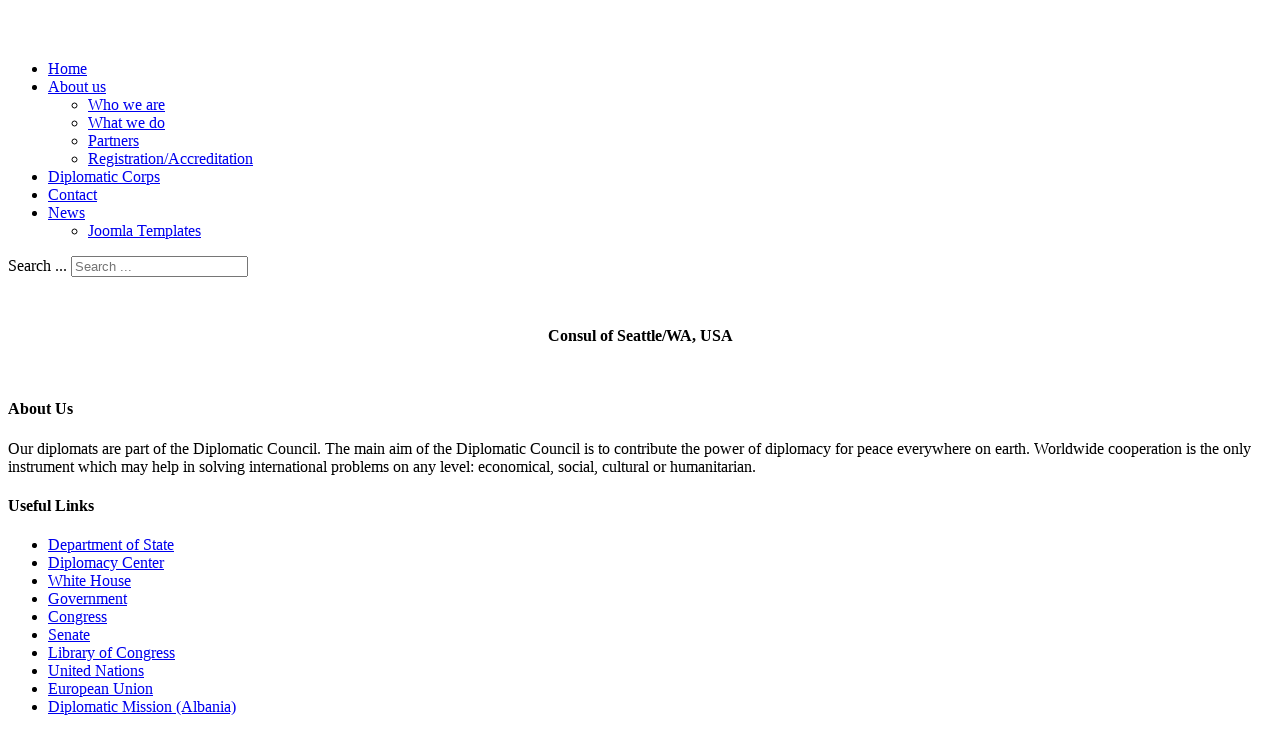

--- FILE ---
content_type: text/html; charset=utf-8
request_url: https://americandiplomacy.us/index.php/en/44-corps/122-dr-natasha-savage
body_size: 4032
content:
<!DOCTYPE html>
<html lang="en-gb" dir="ltr">
<head>
<meta http-equiv="X-UA-Compatible" content="IE=edge">
<!-- Enable responsive -->
<meta name="viewport" content="width=device-width, initial-scale=1">
<!--[if !IE 8]> -->
<link href='http://fonts.googleapis.com/css?family=Open+Sans:400,300,600' rel='stylesheet' type='text/css'>
<!-- <![endif]-->
<base href="https://americandiplomacy.us/index.php/en/44-corps/122-dr-natasha-savage" />
	<meta http-equiv="content-type" content="text/html; charset=utf-8" />
	<meta name="author" content="Tito Moreno" />
	<meta name="description" content="American Diplomatic Mission for World Peace" />
	<meta name="generator" content="Joomla! - Open Source Content Management" />
	<title>Dr. Natasha Savage</title>
	<link href="/templates/zo2_f7/favicon.ico" rel="shortcut icon" type="image/vnd.microsoft.icon" />
	<link href="https://americandiplomacy.us/index.php/en/component/search/?Itemid=638&amp;catid=44&amp;id=122&amp;format=opensearch" rel="search" title="Search American Diplomatic Mission for World Peace" type="application/opensearchdescription+xml" />
	<link href="https://americandiplomacy.us/modules/mod_zt_twitter/assets/css/zt_twitter.css" rel="stylesheet" type="text/css" />
	<style type="text/css">
div.mod_search35 input[type="search"]{ width:auto; }
	</style>
	<script src="/media/jui/js/jquery.min.js?5981877c9a49f23fbb5c6ed4a6095d01" type="text/javascript"></script>
	<script src="/media/jui/js/jquery-noconflict.js?5981877c9a49f23fbb5c6ed4a6095d01" type="text/javascript"></script>
	<script src="/media/jui/js/jquery-migrate.min.js?5981877c9a49f23fbb5c6ed4a6095d01" type="text/javascript"></script>
	<script src="/media/system/js/caption.js?5981877c9a49f23fbb5c6ed4a6095d01" type="text/javascript"></script>
	<!--[if lt IE 9]><script src="/media/system/js/html5fallback.js?5981877c9a49f23fbb5c6ed4a6095d01" type="text/javascript"></script><![endif]-->
	<script type="text/javascript">
/**
 * Zo2 JS framework define
 * @param {object} w Window pointer
 * @param {object} $ jQuery pointer
 * @returns {undefined}
 */
(function(w, $) {

    if (typeof w.zo2 === 'undefined') {

        /* Local zo2 definition */
        var _zo2 = {
            /* Common settings */
            _settings: {
                token: "b43484bf8c365998b807e4350e73cf99",
                url: "https://americandiplomacy.us/index.php/en/44-corps/122-dr-natasha-savage",
                frontEndUrl: "https://americandiplomacy.us/index.php"
            },
            /* Internal jQuery */
            jQuery: $
        };

        /* Provide global zo2 object */
        w.zo2 = _zo2;

    }

})(window, jQuery.noConflict());jQuery(window).on('load',  function() {
				new JCaption('img.caption');
			});
	</script>
	<!-- built with zo2 framework: http://www.zootemplate.com/zo2 -->

<link rel="stylesheet" href="https://americandiplomacy.us/plugins/system/zo2/framework/assets/vendor/bootstrap/css/bootstrap.min.css">
<link rel="stylesheet" href="https://americandiplomacy.us/plugins/system/zo2/framework/assets/vendor/font-awesome/css/font-awesome.min.css">
<link rel="stylesheet" href="https://americandiplomacy.us/plugins/system/zo2/framework/assets/zo2/css/site.styles.css">
<link rel="stylesheet" href="https://americandiplomacy.us/templates/zo2_f7/assets/zo2/css/template.css">
<link rel="stylesheet" href="https://americandiplomacy.us/templates/zo2_f7/assets/zo2/css/responsive.css">
<link rel="stylesheet" href="https://americandiplomacy.us/templates/zo2_f7/assets/zo2/css/custom.css">
<link rel="stylesheet" href="https://americandiplomacy.us/templates/zo2_f7/assets/zo2/css/color1.css">
<style>


</style></head>
<body class="homepage ltr  122-dr-natasha-savage">
<!--[if lt IE 9]>
<script src="https://oss.maxcdn.com/libs/html5shiv/3.7.0/html5shiv.js"></script>
<script src="https://oss.maxcdn.com/libs/respond.js/1.3.0/respond.min.js"></script>
<![endif]--><!-- Main wrapper -->
<section class="zo2-wrapper">

<!-- build row: logo -->
<section id="zo2-logo-wrap" class=""><div class="container"><div class="row"><!-- build column: header-logo -->
<!-- jdoc: modules - position: header-logo --><div id="zo2-header-logo" class="col-md-12 col-sm-12 col-xs-12"><!-- Standard logo -->
    <header id="standard-logo" class="zo2-logo">
        <a class="standard-logo-link" 
           href="https://americandiplomacy.us/" 
           title="">
            <img alt="" src="/images/logo1000.png"/>
        </a>
    </header>
<!-- Retina logo -->
<header id="retina-logo" class="zo2-logo">
    <a class="retina-logo-link" 
       href="https://americandiplomacy.us/" 
       title="">
        <img alt="" src="/images/logo1000.png"/>
    </a>
</header>
<!-- Without logo -->
</div></div></div></section>
<!-- build row: menu mega -->
<section id="zo2-menu-mega-wrap" class="zo2-sticky"><div class="container"><div class="row"><!-- build column: mega-menu -->
<!-- jdoc: megamenu - position: mega-menu --><div id="zo2-mega-menu" class="hidden-xs hidden-sm mobile-menu col-md-9 col-sm-10 col-lg-9 col-xs-12"><nav data-zo2selectable="navbar" class="wrap zo2-menu navbar navbar-default" role="navigation">
                    <div class="navbar-collapse collapse"><div class="zo2-megamenu animate slide" data-duration="50" data-hover="hover"><ul class="nav navbar-nav level-top"><li class=" active" data-id="633" data-level="1"><a class="" href="/index.php/en/"  >Home</a></li><li class=" dropdown mega" data-id="654" data-level="1"><a class="dropdown-toggle" href="#"   data-toggle="dropdown" >About us<b class="caret"></b></a><div  class="menu-child  dropdown-menu mega-dropdown-menu" ><div class="mega-dropdown-inner"><div class="row"><div class="col-md-12 col-sm-12 mega-col-nav" data-width="12"><div class="mega-inner"><ul class="nav mega-nav level1"><li class=" dropdown-submenu mega" data-id="608" data-level="2"><a class="" href="/index.php/en/about-us/who-we-are"  >Who we are<b class="caret"></b></a><div  class="menu-child  dropdown-menu mega-dropdown-menu" ><div class="mega-dropdown-inner"><div class="row"><div class="col-md-12 col-sm-12 mega-col-nav" data-width="12"><div class="mega-inner"></div></div></div></div></div></li><li class="" data-id="660" data-level="2"><a class="" href="/index.php/en/about-us/what-we-do"  >What we do</a></li><li class="" data-id="664" data-level="2"><a class="" href="/index.php/en/about-us/partners"  >Partners</a></li><li class="" data-id="665" data-level="2"><a class="" href="/index.php/en/about-us/registration-accreditation"  >Registration/Accreditation</a></li></ul></div></div></div></div></div></li><li class="" data-id="661" data-level="1"><a class="" href="/index.php/en/homepage"  >Diplomatic Corps</a></li><li class="" data-id="545" data-level="1"><a class="" href="/index.php/en/contact"  >Contact</a></li><li class=" dropdown mega" data-id="547" data-level="1"><a class="dropdown-toggle" href="/index.php/en/news"   data-toggle="dropdown" >News<b class="caret"></b></a><div  class="menu-child  dropdown-menu mega-dropdown-menu" ><div class="mega-dropdown-inner"><div class="row"><div class="col-md-12 col-sm-12 mega-col-nav" data-width="12"><div class="mega-inner"><ul class="nav mega-nav level1"><li class="" data-id="548" data-level="2"><a class="" href="/index.php/en/news/joomla-templates" target="_blank"  >Joomla Templates </a></li></ul></div></div></div></div></div></li></ul></div></div></nav></div><!-- build column: position-0 -->
<!-- jdoc: modules - position: position-0 --><div id="zo2-position-0" class="search-top col-md-3 col-sm-2 col-lg-3 col-xs-12">    <div class="module ">
        <div class="mod-wrapper clearfix">
                        <div class="mod-content clearfix">
                <div class="mod-inner clearfix">
                    <div class="search mod_search35">
	<form action="/index.php/en/" method="post" class="form-inline" role="search">
		<label for="mod-search-searchword35" class="element-invisible">Search ...</label> <input name="searchword" id="mod-search-searchword35" maxlength="200"  class="inputbox search-query input-medium" type="search" size="20" placeholder="Search ..." />		<input type="hidden" name="task" value="search" />
		<input type="hidden" name="option" value="com_search" />
		<input type="hidden" name="Itemid" value="638" />
	</form>
</div>
                </div>
            </div>
        </div>
    </div>
    <div class="gap"></div>
</div><!-- build column: canvas-menu -->
<!-- jdoc: canvasmenu - position: canvas-menu --><div id="zo2-canvas-menu" class="hidden-md hidden-lg  col-md-2 col-sm-2"><span class="button-canvas"><i class="fa fa-2x fa-bars" data-toggle="offcanvas"></i></span></div></div></div></section>
<!-- build row: slide -->
<section id="zo2-slide-wrap" class=""><div class="container"><div class="row"><!-- build column: slide -->
<!-- jdoc: modules - position: slide --><div id="zo2-slide" class="col-md-12 col-sm-12 col-lg-12 col-xs-12">    <div class="module ">
        <div class="mod-wrapper clearfix">
                        <div class="mod-content clearfix">
                <div class="mod-inner clearfix">
                    

<div class="custom"  >
	<p><img src="/images/slider/4.jpg" alt="" /></p></div>
                </div>
            </div>
        </div>
    </div>
    <div class="gap"></div>
</div></div></div></section>



<!-- build row: blog -->
<section id="zo2-blog-wrap" class=""><div class="container"><div class="row"><!-- build column: message -->
<!-- jdoc: modules - position: message --><div id="zo2-message" class="col-md-12 col-sm-12"><div id="system-message-container">
	</div>
<!-- build row: Component -->
<section id="zo2-component-wrap" class=""><div class="container"><div class="row"><!-- build column: component -->
<!-- jdoc: modules - position: component --><div id="zo2-component" class="col-md-12 col-sm-12"><div class="item-page home">
                


        
                                                                <p style="text-align: center;"><strong>Consul of Seattle/WA, USA</strong></p>
 
<p> </p>                    
                            
         </div>
</div></div></div></section></div></div></div></section>

<!-- build row: footer-1 -->
<section id="zo2-footer-1-wrap" class=""><div class="container"><div class="row"><!-- build column: position-17 -->
<!-- jdoc: modules - position: position-17 --><div id="zo2-position-17" class="col-md-3 col-sm-3 col-lg-3 col-xs-12">    <div class="module ">
        <div class="mod-wrapper clearfix">
                        <div class="mod-content clearfix">
                <div class="mod-inner clearfix">
                    

<div class="custom"  >
	<div class="four columns">
<div class="footer-headline">
<h4>About Us</h4>
</div>
<p>Our diplomats are part of the Diplomatic Council. The main aim of the Diplomatic Council is to contribute the power of diplomacy for peace everywhere on earth. Worldwide cooperation is the only instrument which may help in solving international problems on any level: economical, social, cultural or humanitarian. </p>
</div></div>
                </div>
            </div>
        </div>
    </div>
    <div class="gap"></div>
</div><!-- build column: position-18 -->
<!-- jdoc: modules - position: position-18 --><div id="zo2-position-18" class="col-md-3 col-sm-3 col-lg-3 col-xs-12">    <div class="module ">
        <div class="mod-wrapper clearfix">
                        <div class="mod-content clearfix">
                <div class="mod-inner clearfix">
                    

<div class="custom"  >
	<div class="four columns">
<div class="footer-headline">
<h4>Useful Links</h4>
</div>
<ul class="links-list">
<li><a href="https://www.state.gov/" target="_blank">Department of State</a></li>
<li><a href="https://diplomacy.state.gov/" target="_blank">Diplomacy Center</a></li>
<li><a href="https://www.whitehouse.gov/" target="_blank">White House</a></li>
<li><a href="http://www.usa.gov/" target="_blank">Government</a></li>
<li><a href="https://www.congress.gov/" target="_blank">Congress</a></li>
<li><a href="https://www.senate.gov/" target="_blank">Senate</a></li>
<li><a href="https://www.loc.gov/" target="_blank">Library of Congress</a></li>
<li><a href="http://www.un.org/" target="_blank">United Nations</a></li>
<li><a href="https://europa.eu/" target="_blank">European Union</a></li>
<li><a href="http://dmpp.org/" target="_blank">Diplomatic Mission (Albania)</a></li>
</ul>
</div></div>
                </div>
            </div>
        </div>
    </div>
    <div class="gap"></div>
</div><!-- build column: position-19 -->
<!-- jdoc: modules - position: position-19 --><div id="zo2-position-19" class="col-md-3 col-sm-3 col-lg-3 col-xs-12">    <div class="module ">
        <div class="mod-wrapper clearfix">
                            <h3 class="moduletitle">
                    <span>Address</span>                </h3>
                                        <div class="mod-content clearfix">
                <div class="mod-inner clearfix">
                    

<div class="custom"  >
	<p>66 Sumo Village Court<br />Newark, NJ 07114<br />Ph: 305 280-3030<br /> <br /><br /></p>
<p>In case of fraud, contact us<br />or the <a href="https://www.fbi.gov/" target="_blank" rel="noopener noreferrer">FBI</a>: 202.278-2000</p>
<p><img style="display: block; margin-left: auto; margin-right: auto;" src="/images/fbi2.png" alt="" /></p>
<p> </p></div>
                </div>
            </div>
        </div>
    </div>
    <div class="gap"></div>
</div><!-- build column: position-20 -->
<!-- jdoc: modules - position: position-20 --><div id="zo2-position-20" class="col-md-3 col-sm-3 col-lg-3 col-xs-12">    <div class="module ">
        <div class="mod-wrapper clearfix">
                        <div class="mod-content clearfix">
                <div class="mod-inner clearfix">
                    <div id="zt-twitter-timeline171" class="zt-twitter-timeline">
    
    
            <div class="zt-twitter-follow">
            <a href="http://twitter.com/realdonaldtrump"
               title="Follow">Follow</a>
        </div>
    </div>
                </div>
            </div>
        </div>
    </div>
    <div class="gap"></div>
</div></div></div></section>

<!-- build row: Footer -->
<section id="zo2-footer-wrap" class=""><div class="container"><div class="row"><!-- build column: footer_copyright -->
<!-- jdoc: modules - position: footer_copyright --><div id="zo2-footer-copyright" class="col-md-12 col-sm-12"><footer>
    <section class="zo2-copyright">Copyright © 2017
by ADMWP. All rights reserved.                                                                                                                                                                                                                                                                                                                                                                                                                                                                                                                                                                                                                                                                                                                                                                                                                                                                                                                                    </section>    
            <a 
            title="Zo2 Framework" 
            class="zo2-copyright-logo" 
            href="http://www.zootemplate.com/zo2">
            <img src="/plugins/system/zo2/framework/assets/zo2/images/zo2_logo_32x32.png" alt="Zo2 Framework" />
        </a>
        </footer></div></div></div></section></section>
<div class="offcanvas offcanvas-left hidden-md hidden-lg"><a href="#" class="sidebar-close"></a><div class="sidebar-nav"><ul ><li class=""><a href="/index.php/en/">Home</a></li><li class="nav-parent"><a href="#">About us</a><a href="#" class="nav-oc-toggle icon-caret-down" data-toggle="collapse" data-target="#ocSub-654"></a><ul class="submenu nav-sub collapse" id="ocSub-654"><li class=""><a href="/index.php/en/about-us/who-we-are">Who we are</a></li><li class=""><a href="/index.php/en/about-us/what-we-do">What we do</a></li><li class=""><a href="/index.php/en/about-us/partners">Partners</a></li><li class=""><a href="/index.php/en/about-us/registration-accreditation">Registration/Accreditation</a></li></ul></li><li class=""><a href="/index.php/en/homepage">Diplomatic Corps</a></li><li class=""><a href="/index.php/en/contact">Contact</a></li><li class="nav-parent"><a href="/index.php/en/news">News</a><a href="#" class="nav-oc-toggle icon-caret-down" data-toggle="collapse" data-target="#ocSub-547"></a><ul class="submenu nav-sub collapse" id="ocSub-547"><li class=""><a href="/index.php/en/news/joomla-templates">Joomla Templates </a></li></ul></li></ul></div></div><script type="text/javascript">
    jQuery(document).ready(function() {
    jQuery(".zo2-sticky").sticky({topSpacing:0});
    });
                                                                                                                                                                                                                                                                                                                                                                                                                                                                                                                                                                                                                                                                                                                                                                                                                                                                                                                                                    </script>
<script>
	jQuery(document).ready(function() {
        
        jQuery('#gototop').click(function() {
            jQuery('html, body').animate({
                scrollTop: jQuery('.wrapper').offset().top
            }, 500);

        });
	
		if( jQuery('#gototop').lenght > 0){
			if(jQuery('#gototop').offset().top < 600) {
				jQuery('#gototop').fadeOut(500);
			}else{
				jQuery('#gototop').fadeIn(500);
			}

			jQuery(window).scroll(function() {
				if(jQuery('#gototop').offset().top < 800) {
					jQuery('#gototop').fadeOut(500);
				}else{
					jQuery('#gototop').fadeIn(500);
				}
			}); 
		}
        
    });
	jQuery(document).ready(function() {
		jQuery('#myCarousel').carousel() ;
		jQuery('#myCarousel').bind('slide', function(e){ //This event is fired when the carousel has completed its slide transition.
			var index = jQuery('#myCarousel .item').index(jQuery('#myCarousel .carousel-inner .active')); // find the index of current slide
			jQuery('.carousel-indicators .active').removeClass('active'); // reset the navigation
			jQuery('.carousel-nav').eq(index).addClass('active'); // update the navigation
		});
		jQuery('.carousel-nav').bind('click', function(e){
			jQuery('.carousel-indicators .active').removeClass('active'); // reset the navigation
			var index = jQuery('.carousel-nav').index(this); // find the clicked slide navigation
			jQuery('#myCarousel').carousel(index); // navigate to the selected slider
			jQuery(this).addClass('active'); // mark selected to the clicked navigation
		});
	});
        jQuery(document).ready(function() {
    jQuery(".zo2-sticky").sticky({topSpacing:0});
    });
                                                                                                                                                                                                                                                                                                                                                                                                                                                                                                                                                                                                                                                                                                                                                                                                                                                                                                                                                    </script>
<script type="text/javascript">
    jQuery(document).ready(function() {
     var owl = jQuery("#owl-demo");
    owl.owlCarousel({
        autoPlay: 3000,
        items : 5,
        navigation : false,
        pagination : false,
        slideSpeed : 500
    });

    });
	
	
    </script>
<script type="text/javascript" src="https://americandiplomacy.us/plugins/system/zo2/framework/assets/vendor/bootstrap/js/bootstrap.min.js"></script>
<script type="text/javascript" src="https://americandiplomacy.us/plugins/system/zo2/framework/assets/vendor/ekko-lightbox.js"></script>
<script type="text/javascript" src="https://americandiplomacy.us/plugins/system/zo2/framework/assets/vendor/jquery.sticky.js"></script>
<script type="text/javascript" src="https://americandiplomacy.us/plugins/system/zo2/framework/assets/zo2/js/zo2.js"></script>
<script type="text/javascript" src="https://americandiplomacy.us/plugins/system/zo2/framework/assets/zo2/js/site.megamenu.js"></script>
<script type="text/javascript" src="https://americandiplomacy.us/plugins/system/zo2/framework/assets/zo2/js/site.scripts.js"></script>
<script type="text/javascript" src="https://americandiplomacy.us/templates/zo2_f7/assets/zo2/js/custom.js"></script>
<script type="text/javascript" src="https://americandiplomacy.us/templates/zo2_f7/assets/zo2/js/owl.carousel.js"></script>
<script>jQuery(document).ready( function () {
 }); </script></body>
</html>
